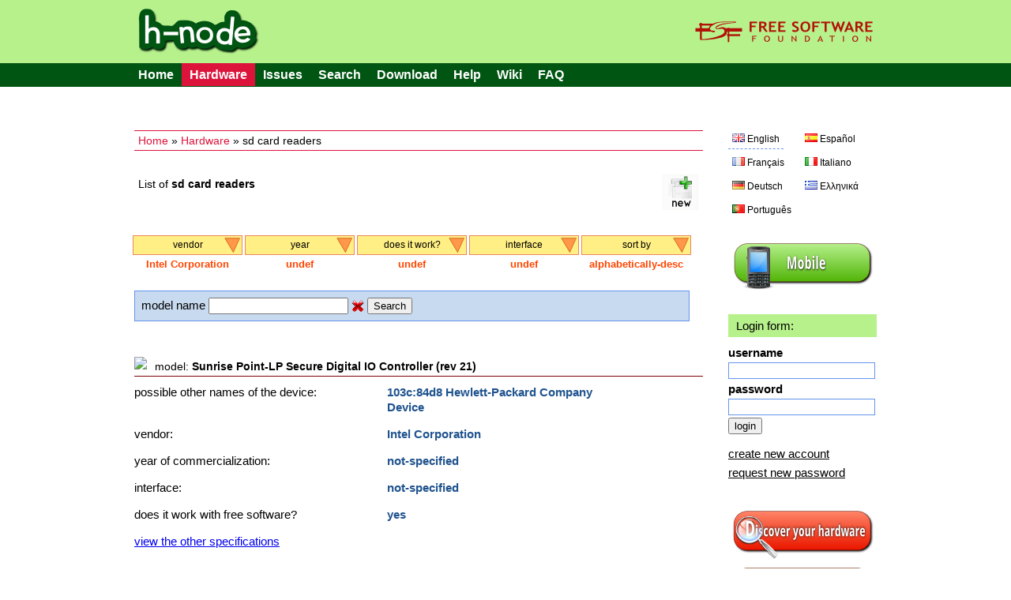

--- FILE ---
content_type: text/html; charset=UTF-8
request_url: https://h-node.org/sdcardreaders/catalogue/en/1/1/Intel-Corporation/undef/undef/undef/alphabetically-desc/undef
body_size: 5781
content:
<!DOCTYPE HTML PUBLIC "-//W3C//DTD HTML 4.01 Transitional//EN" "http://www.w3.org/TR/html4/loose.dtd">
<html>
<head>

	<title>sdcardreaders - h-node.org</title>
	<meta http-equiv="Content-Type" content="text/html; charset=UTF-8"/>
	<meta name="description" content="free software project with the aim of collecting information about the hardware that works with a fully free operating system" />
	<meta name="keywords" content="hardware database, free software, GNU/Linux distribution, wiki, users freedom" />
	<link rel="stylesheet" type="text/css" href="/Public/Css/main.css">
	<link rel="Shortcut Icon" href="/Public/Img/tab_icon_2.ico" type="image/x-icon">

	<!--[if IE 7]>
    <link rel="stylesheet" type="text/css" href="/Public/Css/explorer7.css">
	<![endif]-->

	<script type="text/javascript" src="/Public/Js/jquery/jquery-1.7.1.min.js"></script>
	<script type="text/javascript" src="/Public/Js/functions.js"></script>

	<!--markitup-->
	<script type="text/javascript" src="/Public/Js/markitup/jquery.markitup.js"></script>
	<script type="text/javascript" src="/Public/Js/markitup/sets/bbcode/set.js"></script>

	<!-- markItUp! skin -->
	<link rel="stylesheet" type="text/css" href="/Public/Js/markitup/skins/simple/style.css" />
	<!--  markItUp! toolbar skin -->
	<link rel="stylesheet" type="text/css" href="/Public/Js/markitup/sets/bbcode/style.css" />

	<!-- 	jQuery ui -->
	<link rel="stylesheet" href="/Public/Js/jquery/ui/css/excite-bike/jquery-ui-1.8.14.custom.css" rel="stylesheet" />
	<script type="text/javascript" src="/Public/Js/jquery/ui/js/jquery-ui-1.8.21.custom.js"></script>

	<script type="text/javascript">
	/*    
	@licstart  The following is the entire license notice for the 
	JavaScript code in this page.

	h-source, a web software to build a community of people that want to share their hardware information.
	Copyright (C) 2010  Antonio Gallo (h-source-copyright.txt)

	This file is part of h-source

	h-source is free software: you can redistribute it and/or modify
	it under the terms of the GNU General Public License as published by
	the Free Software Foundation, either version 3 of the License, or
	(at your option) any later version.

	h-source is distributed in the hope that it will be useful,
	but WITHOUT ANY WARRANTY; without even the implied warranty of
	MERCHANTABILITY or FITNESS FOR A PARTICULAR PURPOSE.  See the
	GNU General Public License for more details.

	You should have received a copy of the GNU General Public License
	along with h-source.  If not, see <http://www.gnu.org/licenses/>.   

	@licend  The above is the entire license notice
	for the JavaScript code in this page.
	*/
	</script>
	
	<script type="text/javascript">

		var base_url = "";
		var curr_lang = "en";
		var csrf_token = "token";

		$(document).ready(function() {

			animateTabs(curr_lang);

		});

	</script>
	
</head>
<body>


<div id="external_header">
	<div id="header">
		<img style="float:left;" src="/Public/Img/title.png">
		<a href="http://www.fsf.org"><img style="float:right;" src="/Public/Img/fsf_logo.png"></a>
	</div>
</div>

<div id="top_menu_external">
	<div id="top_menu">
		<ul>
			<li><a href="/home/index/en">Home</a></li><li class='currentitem ui-btn-active'><a href="/hardware/catalogue/en">Hardware</a></li><li><a href="/issues/viewall/en/1/token">Issues</a></li><li><a href="/search/form/en">Search</a></li><li><a href="/download/index/en">Download</a></li><li ><a  href='/help/page/en/Help'>Help</a></li><li><a href="/wiki/page/en/Main-Page">Wiki</a></li><li ><a  href='/faq/page/en/FAQ'>FAQ</a></li>		</ul>
	</div>
</div>
	
<div id="container">


	<div id="left">
	
		<div class="position_tree_box">
			<a href="/home/index/en">Home</a> &raquo; <a href="/hardware/catalogue/en">Hardware</a> &raquo; sd card readers		</div>
	
				
			<div class="notebook_view_title">
				List of <b>sd card readers</b>
			</div>
		
			<div class="notebook_insert_link">
				<a title="Insert a new sd card reader" href="/sdcardreaders/insert/en/token/1/1/Intel-Corporation/undef/undef/undef/alphabetically-desc/undef"><img class="top_left_images" src="/Public/Img/new-60.png"></a>
			</div>

					
		

		<div class="viewall_popup_menu_box_external">
			<div class="viewall_popup_menu_box">
				<ul onMouseOver='DisplayTag(this,"block");' onMouseOut='DisplayTag(this,"none");' id='menuBlock'><li class='innerItem'>vendor<ul class='innerList'>
<li><a href='http://h-node.org/sdcardreaders/catalogue/en/1/1/Alcor-Micro-Corp./undef/undef/undef/alphabetically-desc/undef'>Alcor Micro Corp.</a></li>
<li><a href='http://h-node.org/sdcardreaders/catalogue/en/1/1/ATECH-FLASH-TECHNOLOGY/undef/undef/undef/alphabetically-desc/undef'>ATECH FLASH TECHNOLOGY</a></li>
<li><a href='http://h-node.org/sdcardreaders/catalogue/en/1/1/Castles-Technology-Co.-Ltd/undef/undef/undef/alphabetically-desc/undef'>Castles Technology Co., Ltd</a></li>
<li><a href='http://h-node.org/sdcardreaders/catalogue/en/1/1/Dell/undef/undef/undef/alphabetically-desc/undef'>Dell</a></li>
<li><a href='http://h-node.org/sdcardreaders/catalogue/en/1/1/ENE-Technology-Inc/undef/undef/undef/alphabetically-desc/undef'>ENE Technology Inc</a></li>
<li><a href='http://h-node.org/sdcardreaders/catalogue/en/1/1/Feiya-Technology-Corp/undef/undef/undef/alphabetically-desc/undef'>Feiya-Technology-Corp</a></li>
<li><a href='http://h-node.org/sdcardreaders/catalogue/en/1/1/Fujitsu-Limited./undef/undef/undef/alphabetically-desc/undef'>Fujitsu Limited.</a></li>
<li><a href='http://h-node.org/sdcardreaders/catalogue/en/1/1/GEMBIRD/undef/undef/undef/alphabetically-desc/undef'>GEMBIRD</a></li>
<li><a href='http://h-node.org/sdcardreaders/catalogue/en/1/1/Genesys-Logic-Inc/undef/undef/undef/alphabetically-desc/undef'>Genesys Logic, Inc</a></li>
<li><a href='http://h-node.org/sdcardreaders/catalogue/en/1/1/Genesys-Logic-Inc./undef/undef/undef/alphabetically-desc/undef'>Genesys Logic, Inc.</a></li>
<li><a href='http://h-node.org/sdcardreaders/catalogue/en/1/1/Integrated-Technology-Express-Inc./undef/undef/undef/alphabetically-desc/undef'>Integrated Technology Express, Inc.</a></li>
<li><a href='http://h-node.org/sdcardreaders/catalogue/en/1/1/Intel-Corporation/undef/undef/undef/alphabetically-desc/undef'>Intel Corporation</a></li>
<li><a href='http://h-node.org/sdcardreaders/catalogue/en/1/1/JMicron-Technology-Corp./undef/undef/undef/alphabetically-desc/undef'>JMicron Technology Corp.</a></li>
<li><a href='http://h-node.org/sdcardreaders/catalogue/en/1/1/Kingston-Technology/undef/undef/undef/alphabetically-desc/undef'>Kingston Technology</a></li>
<li><a href='http://h-node.org/sdcardreaders/catalogue/en/1/1/Lenovo/undef/undef/undef/alphabetically-desc/undef'>Lenovo</a></li>
<li><a href='http://h-node.org/sdcardreaders/catalogue/en/1/1/NEC-Corp./undef/undef/undef/alphabetically-desc/undef'>NEC Corp.</a></li>
<li><a href='http://h-node.org/sdcardreaders/catalogue/en/1/1/O2-Micro-Inc./undef/undef/undef/alphabetically-desc/undef'>O2 Micro, Inc.</a></li>
<li><a href='http://h-node.org/sdcardreaders/catalogue/en/1/1/Realtek/undef/undef/undef/alphabetically-desc/undef'>Realtek</a></li>
<li><a href='http://h-node.org/sdcardreaders/catalogue/en/1/1/Realtek-Semiconductor-Co.-Ltd./undef/undef/undef/alphabetically-desc/undef'>Realtek Semiconductor Co., Ltd.</a></li>
<li><a href='http://h-node.org/sdcardreaders/catalogue/en/1/1/Realtek-Semiconductor-Corp./undef/undef/undef/alphabetically-desc/undef'>Realtek Semiconductor Corp.</a></li>
<li><a href='http://h-node.org/sdcardreaders/catalogue/en/1/1/Ricoh-Co-Ltd/undef/undef/undef/alphabetically-desc/undef'>Ricoh Co Ltd</a></li>
<li><a href='http://h-node.org/sdcardreaders/catalogue/en/1/1/Ricoh-Co.-Ltd/undef/undef/undef/alphabetically-desc/undef'>Ricoh Co., Ltd</a></li>
<li><a href='http://h-node.org/sdcardreaders/catalogue/en/1/1/Silicon-Motion-Inc.---Taiwan-formerly-Feiya-Techno/undef/undef/undef/alphabetically-desc/undef'>Silicon-Motion-Inc.---Taiwan-formerly-Feiya-Techno</a></li>
<li><a href='http://h-node.org/sdcardreaders/catalogue/en/1/1/Standard-Microsystems-Corp./undef/undef/undef/alphabetically-desc/undef'>Standard Microsystems Corp.</a></li>
<li><a href='http://h-node.org/sdcardreaders/catalogue/en/1/1/Super-Top/undef/undef/undef/alphabetically-desc/undef'>Super Top</a></li>
<li><a href='http://h-node.org/sdcardreaders/catalogue/en/1/1/Texas-Instruments/undef/undef/undef/alphabetically-desc/undef'>Texas Instruments</a></li>
<li><a href='http://h-node.org/sdcardreaders/catalogue/en/1/1/undef/undef/undef/undef/alphabetically-desc/undef'>All</a></li>
</ul>
</li>
</ul>
<ul onMouseOver='DisplayTag(this,"block");' onMouseOut='DisplayTag(this,"none");' id='menuBlock'><li class='innerItem'>year<ul class='innerList'>
<li><a href='http://h-node.org/sdcardreaders/catalogue/en/1/1/Intel-Corporation/2007/undef/undef/alphabetically-desc/undef'>2007</a></li>
<li><a href='http://h-node.org/sdcardreaders/catalogue/en/1/1/Intel-Corporation/2008/undef/undef/alphabetically-desc/undef'>2008</a></li>
<li><a href='http://h-node.org/sdcardreaders/catalogue/en/1/1/Intel-Corporation/2010/undef/undef/alphabetically-desc/undef'>2010</a></li>
<li><a href='http://h-node.org/sdcardreaders/catalogue/en/1/1/Intel-Corporation/2011/undef/undef/alphabetically-desc/undef'>2011</a></li>
<li><a href='http://h-node.org/sdcardreaders/catalogue/en/1/1/Intel-Corporation/2013/undef/undef/alphabetically-desc/undef'>2013</a></li>
<li><a href='http://h-node.org/sdcardreaders/catalogue/en/1/1/Intel-Corporation/2014/undef/undef/alphabetically-desc/undef'>2014</a></li>
<li><a href='http://h-node.org/sdcardreaders/catalogue/en/1/1/Intel-Corporation/2016/undef/undef/alphabetically-desc/undef'>2016</a></li>
<li><a href='http://h-node.org/sdcardreaders/catalogue/en/1/1/Intel-Corporation/not-specified/undef/undef/alphabetically-desc/undef'>not-specified</a></li>
<li><a href='http://h-node.org/sdcardreaders/catalogue/en/1/1/Intel-Corporation/undef/undef/undef/alphabetically-desc/undef'>All</a></li>
</ul>
</li>
</ul>
<ul onMouseOver='DisplayTag(this,"block");' onMouseOut='DisplayTag(this,"none");' id='menuBlock'><li class='innerItem'>does it work?<ul class='innerList'>
<li><a href='http://h-node.org/sdcardreaders/catalogue/en/1/1/Intel-Corporation/undef/no/undef/alphabetically-desc/undef'>no</a></li>
<li><a href='http://h-node.org/sdcardreaders/catalogue/en/1/1/Intel-Corporation/undef/yes/undef/alphabetically-desc/undef'>yes</a></li>
<li><a href='http://h-node.org/sdcardreaders/catalogue/en/1/1/Intel-Corporation/undef/undef/undef/alphabetically-desc/undef'>All</a></li>
</ul>
</li>
</ul>
<ul onMouseOver='DisplayTag(this,"block");' onMouseOut='DisplayTag(this,"none");' id='menuBlock'><li class='innerItem'>interface<ul class='innerList'>
<li><a href='http://h-node.org/sdcardreaders/catalogue/en/1/1/Intel-Corporation/undef/undef/Firewire/alphabetically-desc/undef'>Firewire</a></li>
<li><a href='http://h-node.org/sdcardreaders/catalogue/en/1/1/Intel-Corporation/undef/undef/not-specified/alphabetically-desc/undef'>not-specified</a></li>
<li><a href='http://h-node.org/sdcardreaders/catalogue/en/1/1/Intel-Corporation/undef/undef/PCI/alphabetically-desc/undef'>PCI</a></li>
<li><a href='http://h-node.org/sdcardreaders/catalogue/en/1/1/Intel-Corporation/undef/undef/PCI-E/alphabetically-desc/undef'>PCI-E</a></li>
<li><a href='http://h-node.org/sdcardreaders/catalogue/en/1/1/Intel-Corporation/undef/undef/USB/alphabetically-desc/undef'>USB</a></li>
<li><a href='http://h-node.org/sdcardreaders/catalogue/en/1/1/Intel-Corporation/undef/undef/undef/alphabetically-desc/undef'>All</a></li>
</ul>
</li>
</ul>
<ul onMouseOver='DisplayTag(this,"block");' onMouseOut='DisplayTag(this,"none");' id='menuBlock'><li class='innerItem'>sort by<ul class='innerList'>
<li><a href='http://h-node.org/sdcardreaders/catalogue/en/1/1/Intel-Corporation/undef/undef/undef/last-inserted/undef'>last inserted</a></li>
<li><a href='http://h-node.org/sdcardreaders/catalogue/en/1/1/Intel-Corporation/undef/undef/undef/alphabetically/undef'>alphabetically</a></li>
<li><a href='http://h-node.org/sdcardreaders/catalogue/en/1/1/Intel-Corporation/undef/undef/undef/alphabetically-desc/undef'>alphabetically desc</a></li>
<li><a href='http://h-node.org/sdcardreaders/catalogue/en/1/1/Intel-Corporation/undef/undef/undef/sdcard-works/undef'>sdcard works</a></li>
<li><a href='http://h-node.org/sdcardreaders/catalogue/en/1/1/Intel-Corporation/undef/undef/undef/undef/undef'>All</a></li>
</ul>
</li>
</ul>
<script type="text/javascript" src="/Public/Js/DisplayTag.js"></script>
			</div>
			<div class="viewall_popup_menu_status">
				<div class='viewall_popup_menu_status_item'>Intel Corporation</div>
<div class='viewall_popup_menu_status_item'>undef</div>
<div class='viewall_popup_menu_status_item'>undef</div>
<div class='viewall_popup_menu_status_item'>undef</div>
<div class='viewall_popup_menu_status_item'>alphabetically-desc</div>
			</div>
		</div>

		
		<div class="model_string_search_form">
			<form action="/sdcardreaders/catalogue/en/1/1/Intel-Corporation/undef/undef/undef/alphabetically-desc/undef" method="GET">
				model name <input type="text" value="" name="search_string">
				<a href="/sdcardreaders/catalogue/en/1/1/Intel-Corporation/undef/undef/undef/alphabetically-desc/undef"><img src="/Public/Img/Crystal/button_cancel.png" /></a>
				<input type="submit" value="Search" name="submit">
			</form>
		</div>
		
		<!--if no notebooks found-->
				
		<!--loop-->
				<div class="model_viewall">

			<div class="notebook_model">
				<img align="top" class="catalogue_item_icon" src="http://h-node.org/Public/Img/H2O/media-flash-sd-mmc_22.png"> <span class="span_model_name">model: <b>Sunrise Point-LP Secure Digital IO Controller (rev 21)</b></span>
			</div>

						<div class="notebook_vendor">
				<div class="inner_label">possible other names of the device:</div>
				<div class="inner_value">103c:84d8	Hewlett-Packard Company	Device</div>
			</div>
						
						
			<div class="notebook_vendor">
				<div class="inner_label">vendor:</div>
				<div class="inner_value">Intel Corporation</div>
			</div>
			
			<div class="notebook_vendor">
				<div class="inner_label">year of commercialization:</div>
				<div class="inner_value"><b>not-specified</b></div>
			</div>

						<div class="notebook_vendor">
				<div class="inner_label">interface:</div>
				<div class="inner_value"><b>not-specified</b></div>
			</div>
						
			<div class="notebook_kernel">
								<div class="inner_label">does it work with free software?</div>
								<div class="inner_value"><b>yes</b></div>
			</div>

						
			<div class="notebook_view_link">
				<a href="/sdcardreaders/view/en/2208/Sunrise-Point-LP-Secure-Digital-IO-Controller--rev-21-/1/1/Intel-Corporation/undef/undef/undef/alphabetically-desc/undef">view the other specifications</a>
			</div>
			
		</div>
				<div class="model_viewall">

			<div class="notebook_model">
				<img align="top" class="catalogue_item_icon" src="http://h-node.org/Public/Img/H2O/media-flash-sd-mmc_22.png"> <span class="span_model_name">model: <b>Celeron/Pentium Silver Processor SDA Standard Compliant SD Host Controller (rev 03)</b></span>
			</div>

						<div class="notebook_vendor">
				<div class="inner_label">possible other names of the device:</div>
				<div class="inner_value">8086:7270	Intel Corporation	Device</div>
			</div>
						
						
			<div class="notebook_vendor">
				<div class="inner_label">vendor:</div>
				<div class="inner_value">Intel Corporation</div>
			</div>
			
			<div class="notebook_vendor">
				<div class="inner_label">year of commercialization:</div>
				<div class="inner_value"><b>not-specified</b></div>
			</div>

						<div class="notebook_vendor">
				<div class="inner_label">interface:</div>
				<div class="inner_value"><b>not-specified</b></div>
			</div>
						
			<div class="notebook_kernel">
								<div class="inner_label">does it work with free software?</div>
								<div class="inner_value"><b>yes</b></div>
			</div>

						
			<div class="notebook_view_link">
				<a href="/sdcardreaders/view/en/2396/Celeron-Pentium-Silver-Processor-SDA-Standard-Compliant-SD-Host-Controller--rev-03-/1/1/Intel-Corporation/undef/undef/undef/alphabetically-desc/undef">view the other specifications</a>
			</div>
			
		</div>
				
				<div class="history_page_list">
			page list: <a class='currentPage' href='http://h-node.org/sdcardreaders/catalogue/en/1/1/Intel-Corporation/undef/undef/undef/alphabetically-desc/undef'>1</a>		</div>
		

		<div class="bottom_licence_notice">
		The contents of this page are in the Public Domain. (see the <a href='http://creativecommons.org/publicdomain/zero/1.0/'>CC0 page</a> for detailed information). Anyone is free to copy, modify, publish, use, sell, or distribute the text for any purpose, commercial or non-commercial, and by any means.	</div>
		
	</div>

	<div id="right">

				<div class="language_links_box">
			<ul  class='languages_link_box'>
	<li><a  class='current_lang' href='/sdcardreaders/catalogue/en/1/1/Intel-Corporation/undef/undef/undef/alphabetically-desc/undef'><img class='ui-li-icon' src='/Public/Img/Famfamfam/gb.png'><span>English</span></a></li>
	<li><a   href='/sdcardreaders/catalogue/es/1/1/Intel-Corporation/undef/undef/undef/alphabetically-desc/undef'><img class='ui-li-icon' src='/Public/Img/Famfamfam/es.png'><span>Español</span></a></li>
	<li><a   href='/sdcardreaders/catalogue/fr/1/1/Intel-Corporation/undef/undef/undef/alphabetically-desc/undef'><img class='ui-li-icon' src='/Public/Img/Famfamfam/fr.png'><span>Français</span></a></li>
	<li><a   href='/sdcardreaders/catalogue/it/1/1/Intel-Corporation/undef/undef/undef/alphabetically-desc/undef'><img class='ui-li-icon' src='/Public/Img/Famfamfam/it.png'><span>Italiano</span></a></li>
	<li><a   href='/sdcardreaders/catalogue/de/1/1/Intel-Corporation/undef/undef/undef/alphabetically-desc/undef'><img class='ui-li-icon' src='/Public/Img/Famfamfam/de.png'><span>Deutsch</span></a></li>
	<li><a   href='/sdcardreaders/catalogue/gr/1/1/Intel-Corporation/undef/undef/undef/alphabetically-desc/undef'><img class='ui-li-icon' src='/Public/Img/Famfamfam/gr.png'><span>Ελληνικά</span></a></li>
	<li><a   href='/sdcardreaders/catalogue/pt/1/1/Intel-Corporation/undef/undef/undef/alphabetically-desc/undef'><img class='ui-li-icon' src='/Public/Img/Famfamfam/pt.png'><span>Português</span></a></li>
</ul>
		</div>
		
		<div class="version_div">
			<a href="/home/index/en?version=mobile"><img src="/Public/Img/mobile.png"></a>
		</div>
		
		<div class="login_table_box">
		
						
			<div class="who_you_are_and_logout">
				Login form:			</div>
			<!--login form-->
			<form action="/users/login/en?redirect=sdcardreaders/catalogue/en/1/1/Intel-Corporation/undef/undef/undef/alphabetically-desc/undef" method="POST">
				
				<div class="login_right_box">
					<div class="login_right_item">
						<div class="login_right_label">
							username						</div>
						<div class="login_right_form">
							<input class="login_input" type="text" name="username" value="">
						</div>
					</div>
					<div class="login_right_item">
						<div class="login_right_label">
							password						</div>
						<div class="login_right_form">
							<input class="login_input" type="password" name="password" value="">
						</div>
					</div>
					<div>
						<input type="submit" name="login" value="login">
					</div>
				</div>
			</form>
			
			<div class="manage_account_link_box">
				<a href="/users/add/en">create new account</a>
			</div>
			
			<div class="manage_account_link_box">
				<a href="/users/forgot/en">request new password</a>
			</div>
			
						
		</div>

		<div class='discover_hardware'>
						<a href="/wiki/page/en/Discover-your-hardware"><img src="/Public/Img/discover.png"></a>
					</div>
		
		<div class="download_database">
			<a href="/download/index/en"><img src="/Public/Img/download.png"></a>
		</div>

		
				<div class="last_modifications">
			<div class="last_modifications_title">
				last modifications			</div>
			<ul>
									<li><a class="last_modifications_model" href="http://h-node.org/notebooks/view/en/2013/HP-ProBook-450-G1--E9Y49EA-">HP ProBook 450 G1 (E9Y49EA)</a> by <a href='http://h-node.org/meet/user/en/dadu33'>dadu33</a></li>
									<li><a class="last_modifications_model" href="http://h-node.org/wifi/view/en/1849/Atheros-QCA6174-802-11ac-Wireless-Network-Adapter">Atheros QCA6174 802.11ac Wireless Network Adapter</a> by <a href='http://h-node.org/meet/user/en/dadu33'>dadu33</a></li>
									<li><a class="last_modifications_model" href="http://h-node.org/notebooks/view/en/1434/Latitude-E5410">Latitude E5410</a> by <a href='http://h-node.org/meet/user/en/dadu33'>dadu33</a></li>
									<li><a class="last_modifications_model" href="http://h-node.org/notebooks/view/en/2304/Latitude-5520">Latitude 5520</a> by <a href='http://h-node.org/meet/user/en/dadu33'>dadu33</a></li>
									<li><a class="last_modifications_model" href="http://h-node.org/notebooks/view/en/2304/Latitude-5520">Latitude 5520</a> by <a href='http://h-node.org/meet/user/en/dadu33'>dadu33</a></li>
							</ul>
			<div class="last_modifications_all">
				<span>
					<a href="/special/modifications/en">watch all modifications</a>
				</span>
			</div>
		</div>
		
		<div class="statistics_ext_box">
			<div class="statistics_int_title">
				website statistics:
			</div>
			
			<div class="statistics_hard_title">
				hardware in the database:
			</div>
			
			<table width="100%">
								<tr>
					<td>3G cards</td>
					<td align="right"><b>34</b></td>
				</tr>
								<tr>
					<td>Acquisition cards</td>
					<td align="right"><b>34</b></td>
				</tr>
								<tr>
					<td>Bluetooth</td>
					<td align="right"><b>59</b></td>
				</tr>
								<tr>
					<td>Ethernet cards</td>
					<td align="right"><b>174</b></td>
				</tr>
								<tr>
					<td>Fingerprint readers</td>
					<td align="right"><b>12</b></td>
				</tr>
								<tr>
					<td>Host Controllers</td>
					<td align="right"><b>171</b></td>
				</tr>
								<tr>
					<td>Modems</td>
					<td align="right"><b>18</b></td>
				</tr>
								<tr>
					<td>Notebooks</td>
					<td align="right"><b>806</b></td>
				</tr>
								<tr>
					<td>Printers</td>
					<td align="right"><b>127</b></td>
				</tr>
								<tr>
					<td>RAID adapters</td>
					<td align="right"><b>20</b></td>
				</tr>
								<tr>
					<td>Scanners</td>
					<td align="right"><b>24</b></td>
				</tr>
								<tr>
					<td>SD card readers</td>
					<td align="right"><b>57</b></td>
				</tr>
								<tr>
					<td>Sound cards</td>
					<td align="right"><b>146</b></td>
				</tr>
								<tr>
					<td>Video cards</td>
					<td align="right"><b>347</b></td>
				</tr>
								<tr>
					<td>Webcams</td>
					<td align="right"><b>136</b></td>
				</tr>
								<tr>
					<td>Wifi cards</td>
					<td align="right"><b>237</b></td>
				</tr>
								<tr>
					<td><b>TOTAL</b></td>
					<td align="right"><b>2402</b></td>
				</tr>
			</table>
			
			<div class="statistics_hard_title">
				users logged: <span class="user_logged">9</span>
			</div>
		</div>

		
		<div class="rss_right_box">
			<a href="/rss/modifications/en"><img src="/Public/Img/rss.png"></a>
		</div>
		
		<div class="right_box_ext_box">
			<div class='box_module'>
					<div style="text-align:center;padding-bottom:10px;"><a href="http://www.fsf.org/associate/support_freedom/join_fsf?referrer=2442"><img src="//static.fsf.org/fsforg/img/thin-image.png" alt="Support freedom" title="Help protect your freedom, join the Free Software Foundation" /></a></div>
				</div>
<div class='box_module'>
				<div style="margin:3px 0px;text-align:left;font:normal 14px/1 sans-serif,arial,Verdana;">supported by</div>
				<div style="padding:5px 10px;text-align:left;border-top:2px solid #000;margin-bottom:2.5em;">
				<a href="http://www.fsf.org"><img style="margin-left:-5px;margin-top:3px;" width="175px" align="left" src="https://www.gnu.org/graphics/logo-fsf.org-tiny.png"></a>
				</div>

				</div>
<div class='box_module'>
				<div style="margin:3px 0px;text-align:left;font:normal 14px/1 sans-serif,arial,Verdana;">subscribe to our</div>
				<div style="background:#B7F18C;padding:5px 10px;text-align:left;border-top:2px solid #015512;">
				<a href="/wiki/page/en/mailing-lists"><img height="50px" align="middle" src="/Public/Img/mailing.png"></a>
				</div>

				</div>
<div class='box_module'>
				<div style="margin:16px 0px 3px 0px;text-align:left;font:normal 14px/1 sans-serif,arial,Verdana;">client for h-node</div>
				<div style="text-align:left;border-top:2px solid #1E90FF;padding:4px 4px 4px 8px;background:#E0FFFF;font:normal 12px/1.5 sans-serif,arial,Verdana;">Please help in the development of the client for h-node (h-client project). See <a href="/wiki/page/en/client-for-h-node-com">here</a> and <a href="http://savannah.nongnu.org/projects/h-client/">here</a>
				</div>

				</div>
<div class='box_module'>
				<div style="margin:16px 0px 3px 0px;text-align:left;font:normal 14px/1 sans-serif,arial,Verdana;">related projects</div>
				<div style="text-align:left;border-top:2px solid #1E90FF;padding:4px 4px 4px 8px;background:#E0FFFF;font:normal 12px/1.5 sans-serif,arial,Verdana;">Please help in the development of the <a href="/source/ht/ismyhwok_25thSep2010-1.tar.gz">IsMyHWOK</a> software, a different h-node client
				</div>

				</div>
<div class='box_module'>
				<div style="margin:16px 0px 3px 0px;text-align:left;font:normal 14px/1 sans-serif,arial,Verdana;">download the source code</div>
				<div style="text-align:left;border-top:2px solid #FF4500;padding:4px 4px 0px 4px;">
				<a href="/source/notes_0.2.html"><img width="180px" src="/Public/Img/download_code_gpl3.png"></a>
				</div>

				</div>
<div class='box_module'>

				<div class="statistics_int_title" style="margin-top:30px;">
				useful links:
				</div>

				<div class="useful_links_ext">

				<div>
				<a href="http://www.gnu.org/">GNU Operating System</a>
				</div>

				<div>
				<a href="http://www.fsf.org/">Free Software Foundation</a>
				</div>

				<div>
				<a href="http://www.fsfla.org/svnwiki/">FSF Latin America</a>
				</div>

				<div>
				<a href="http://www.fsfe.org/">FSF Europe</a>
				</div>

				<div>
				<a href="http://www.dragora.org">Dragora</a>
				</div>

				<div>
				<a href="http://dynebolic.org/">Dynebolic</a>
				</div>

				<div>
				<a href="https://www.parabola.nu/">Parabola GNU/Linux</a>
				</div>

				<div>
				<a href="http://trisquel.info/en">Trisquel GNU/Linux</a>
				</div>

				<div>
				<a href="http://www.ututo.org/">Ututo</a>
				</div>

				

				</div>

				</div>
		</div>
		
	</div>


	<div id="footer">
		<div class="copyright_notice_box">
			The <a href="/project/index/en">h-node</a> Project
		</div>
		
		<div class="footer_credits_box">
			<a href="/credits/index/en">credits</a>
		</div>
		
		<div class="footer_credits_box">
			<a href="/contact/index/en">contact</a>
		</div>
	</div> <!--fine footer-->
	<div style="padding:5px 0px;font-size:12px;">h-node.org is a hardware database project. It runs the <a href="http://savannah.nongnu.org/projects/h-source/">h-source</a> PHP software, commit <a href=https://git.savannah.nongnu.org/cgit/h-source.git/commit/?id=cdeda15>cdeda15</a>, available under the GNU General Public (GPLv3) License.</div>
	<div style="padding:5px 0px;font-size:12px;"><a href="/static/licenses.html" rel="jslicense">JavaScript license information</a>
	</div>
</div> <!--fine container-->


</body>
</html>
